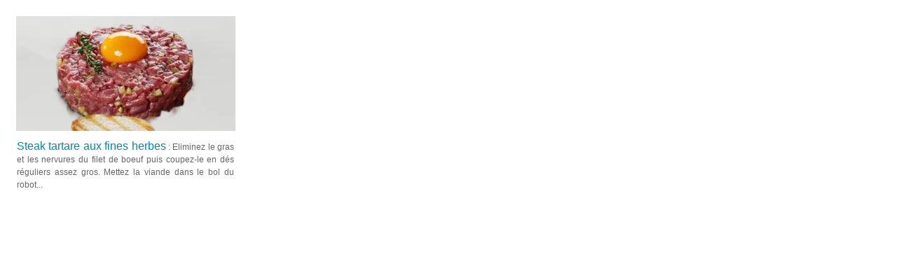

--- FILE ---
content_type: text/html
request_url: https://companionetmoi.com/recettes/plats/steak-tartare-aux-fines-herbes_vignette.html
body_size: 476
content:
<!DOCTYPE html><html lang="fr"><head><meta charset="UTF-8"><title>Steak tartare aux fines herbes</title><link rel="canonical" href="https://companionetmoi.com/recettes/plats/steak-tartare-aux-fines-herbes_vignette.html"/><meta content="Steak tartare aux fines herbes - ingrédients : Filet de boeuf[300 g],Cornichons au vinaigre[],Câpres[],Moutarde[],Echalote[1],Sel[],Poivre[],Tabasco[],Huile d'olive[10 ml],Thym[],Romarin[],Oeuf[2]" name="description"/><link href="/styles/global.css" rel="stylesheet" type="text/css"><link href="/styles/accueil.css" rel="stylesheet" type="text/css"><link href="/styles/vignette.css" rel="stylesheet" type="text/css"></head><body><div class="content_cell"><div class="content_img"><a href="steak-tartare-aux-fines-herbes.html"><img alt="Steak tartare aux fines herbes" height="164" src="../../images/vignettes/plats/steak-tartare-aux-fines-herbes.webp" width="313"/></a></div><div class="content_desc" name="content_desc"><span class="titre_vignette">Steak tartare aux fines herbes<a href="steak-tartare-aux-fines-herbes.html"> : Eliminez le gras et les nervures du filet de boeuf puis coupez-le en dés réguliers assez gros. Mettez la viande dans le bol du robot...</a></span> &nbsp;</div><ingredients style="display:none">Filet de boeuf[300 g],Cornichons au vinaigre[],Câpres[],Moutarde[],Echalote[1],Sel[],Poivre[],Tabasco[],Huile d'olive[10 ml],Thym[],Romarin[],Oeuf[2] </ingredients></div></body></html>

--- FILE ---
content_type: text/css
request_url: https://companionetmoi.com/styles/accueil.css
body_size: 396
content:
DIV.content_accueil{width:100%;}
.content_accueil a{color:#FF0000;text-decoration:none;}
.content_accueil a:hover{color:#008a9f;text-decoration:none;}
.titre_vignette{font-family:Arial, Helvetica, sans-serif;font-size:16px;color:#FF0000;}
.titre_vignette a{font-size:13px;text-decoration:none;color:#666666;cursor:pointer;}
.titre_vignette a:hover{font-size:13px;text-decoration:none;color:#FF0000;cursor:pointer;}
DIV.content_row{margin-top:10px;margin-left:0px;width:100%;}
DIV.content_row.dyn{margin-top:0px;margin-bottom:0px;margin-left:-15px;width:100%;}
DIV.content_row.dyn.title{margin-top:20px;margin-bottom:0px;margin-left:0px;font-family:Arial, Helvetica, sans-serif;font-size:16px;font-weight:bolder;color:#FF0000;}
DIV.content_row > DIV{margin-left:3px;margin-top:15px;margin-bottom:15px;}
DIV.content_row DIV.content_cell{margin:15px;}
div.youtube{position:absolute;margin-left:154px;margin-top:-49px;}
DIV.content_cell{position:relative;width:313px;float:left;}
DIV.ingredients_vignette{position:absolute;right:66px;top:118px;}
DIV.content_img{width:100%;}
DIV.content_desc{width:310px;margin-top:10px;margin-left:1px;margin-right:1px;text-align:justify;vertical-align:top;padding-bottom:1px;}
.titre_pagination{font-family:Arial, Helvetica, sans-serif;font-size:16px;color:#FF0000;}
div.pages{float:left;}
div.pages .page{float:left;width:22px;height:15px;padding:3px;margin-right:5px;margin-top:10px;border:1px solid #FF0000;text-align:center;}
div.pages .page.selected{border:1px solid #FF0000;background-color:#FF0000;}
div.pages .page.selected A{color:#FFFFFF;}
div.content_row>div#header{float:left;padding-left:0px;}
div.content_row>div#filter{float:left;}
div.content_row>div#filter>DIV{float:left;margin-left:10px;}
.autres_recettes{border-width:0px;vertical-align:middle;}
.carte_du_monde{width:1030px;margin-top:10px;background-color: #EBEBEC;}
